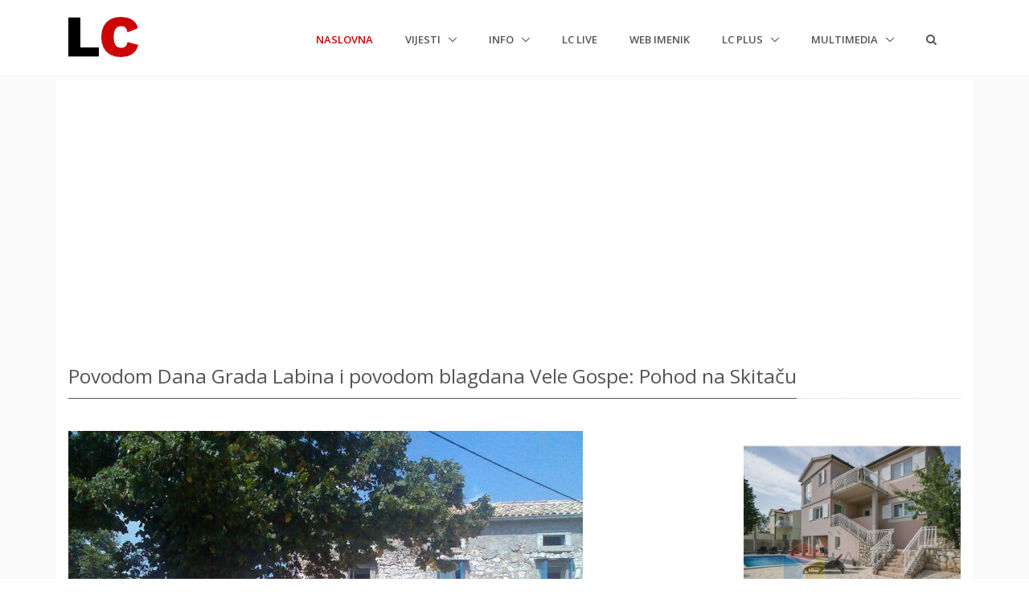

--- FILE ---
content_type: text/html; charset=utf-8
request_url: https://www.google.com/recaptcha/api2/aframe
body_size: 247
content:
<!DOCTYPE HTML><html><head><meta http-equiv="content-type" content="text/html; charset=UTF-8"></head><body><script nonce="NhOtrbwmgtXO6gUqloj7hg">/** Anti-fraud and anti-abuse applications only. See google.com/recaptcha */ try{var clients={'sodar':'https://pagead2.googlesyndication.com/pagead/sodar?'};window.addEventListener("message",function(a){try{if(a.source===window.parent){var b=JSON.parse(a.data);var c=clients[b['id']];if(c){var d=document.createElement('img');d.src=c+b['params']+'&rc='+(localStorage.getItem("rc::a")?sessionStorage.getItem("rc::b"):"");window.document.body.appendChild(d);sessionStorage.setItem("rc::e",parseInt(sessionStorage.getItem("rc::e")||0)+1);localStorage.setItem("rc::h",'1770077469249');}}}catch(b){}});window.parent.postMessage("_grecaptcha_ready", "*");}catch(b){}</script></body></html>